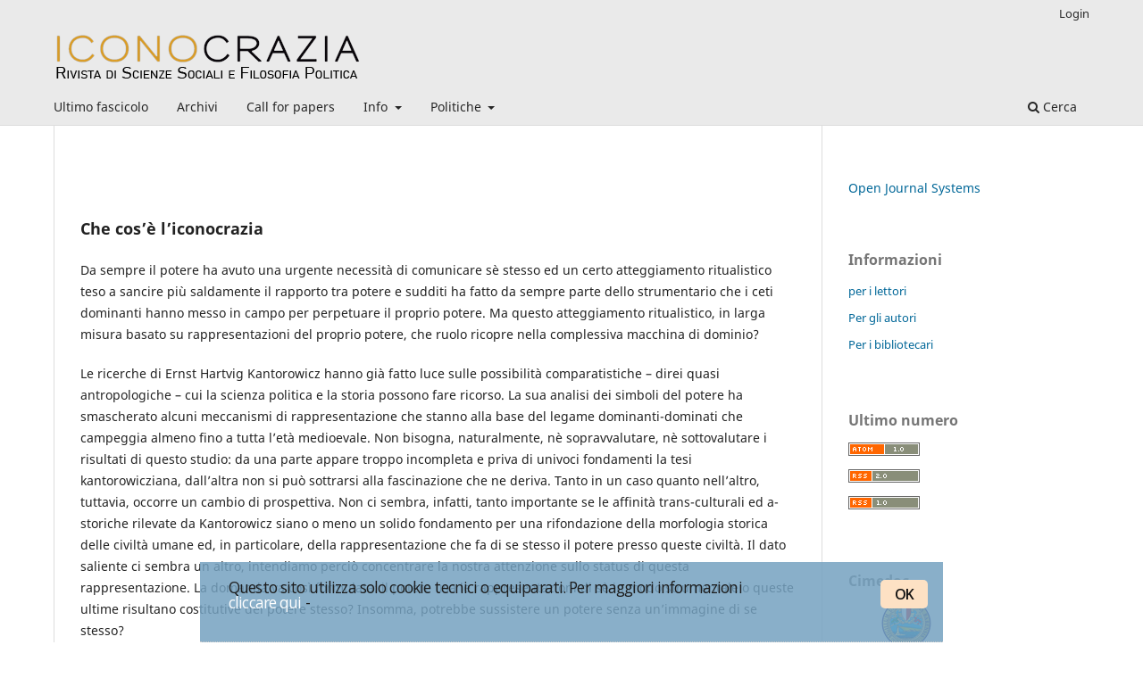

--- FILE ---
content_type: text/html; charset=utf-8
request_url: https://ojs.cimedoc.uniba.it/index.php/icon
body_size: 5946
content:
<!DOCTYPE html>
<html lang="it-IT" xml:lang="it-IT">
<head>
	<meta charset="utf-8">
	<meta name="viewport" content="width=device-width, initial-scale=1.0">
	<title>
		Iconocrazia
					</title>

	
<meta name="generator" content="Open Journal Systems 3.3.0.21" />
<link rel="alternate" type="application/atom+xml" href="https://ojs.cimedoc.uniba.it/index.php/icon/gateway/plugin/WebFeedGatewayPlugin/atom">
<link rel="alternate" type="application/rdf+xml" href="https://ojs.cimedoc.uniba.it/index.php/icon/gateway/plugin/WebFeedGatewayPlugin/rss">
<link rel="alternate" type="application/rss+xml" href="https://ojs.cimedoc.uniba.it/index.php/icon/gateway/plugin/WebFeedGatewayPlugin/rss2">
	<link rel="stylesheet" href="https://ojs.cimedoc.uniba.it/index.php/icon/$$$call$$$/page/page/css?name=stylesheet" type="text/css" /><link rel="stylesheet" href="https://ojs.cimedoc.uniba.it/index.php/icon/$$$call$$$/page/page/css?name=font" type="text/css" /><link rel="stylesheet" href="https://ojs.cimedoc.uniba.it/lib/pkp/styles/fontawesome/fontawesome.css?v=3.3.0.21" type="text/css" /><link rel="stylesheet" href="https://ojs.cimedoc.uniba.it/plugins/themes/OJSUniba/css/cookieconsent.css?v=3.3.0.21" type="text/css" /><link rel="stylesheet" href="https://ojs.cimedoc.uniba.it/plugins/themes/OJSUniba/css/uniba.css?v=3.3.0.21" type="text/css" />
</head>
<body class="pkp_page_index pkp_op_index has_site_logo" dir="ltr">

	<div class="pkp_structure_page">

				<header class="pkp_structure_head" id="headerNavigationContainer" role="banner">
						
 <nav class="cmp_skip_to_content" aria-label="Jump to content links">
	<a href="#pkp_content_main">Salta al contenuto principale</a>
	<a href="#siteNav">Salta al menu principale di navigazione</a>
										<a href="#homepageIssue">Vai all'ultima uscita</a>
				<a href="#pkp_content_footer">Salta al piè di pagina del sito</a>
</nav>

			<div class="pkp_head_wrapper">

				<div class="pkp_site_name_wrapper">
					<button class="pkp_site_nav_toggle">
						<span>Open Menu</span>
					</button>
											<h1 class="pkp_screen_reader">
															Iconocrazia
													</h1>
										<div class="pkp_site_name">
																<a href="						https://ojs.cimedoc.uniba.it/index.php/icon/index
					" class="is_img">
							<img src="https://ojs.cimedoc.uniba.it/public/journals/11/pageHeaderLogoImage_it_IT.png" width="346" height="60"  />
						</a>
										</div>
				</div>

				
				<nav class="pkp_site_nav_menu" aria-label="Navigazione sito">
					<a id="siteNav"></a>
					<div class="pkp_navigation_primary_row">
						<div class="pkp_navigation_primary_wrapper">
																				<ul id="navigationPrimary" class="pkp_navigation_primary pkp_nav_list">
								<li class="">
				<a href="https://ojs.cimedoc.uniba.it/index.php/icon/issue/current">
					Ultimo fascicolo
				</a>
							</li>
								<li class="">
				<a href="https://ojs.cimedoc.uniba.it/index.php/icon/issue/archive">
					Archivi
				</a>
							</li>
															<li class="">
				<a href="https://ojs.cimedoc.uniba.it/index.php/icon/callforpapers">
					Call for papers
				</a>
							</li>
								<li class="">
				<a href="https://ojs.cimedoc.uniba.it/index.php/icon/about">
					Info
				</a>
									<ul>
																					<li class="">
									<a href="https://ojs.cimedoc.uniba.it/index.php/icon/about">
										Sulla rivista
									</a>
								</li>
																												<li class="">
									<a href="https://ojs.cimedoc.uniba.it/index.php/icon/editore">
										Editore
									</a>
								</li>
																												<li class="">
									<a href="https://ojs.cimedoc.uniba.it/index.php/icon/about/submissions">
										Proposte
									</a>
								</li>
																												<li class="">
									<a href="https://ojs.cimedoc.uniba.it/index.php/icon/about/editorialTeam">
										Comitato Scientifico ed Editoriale
									</a>
								</li>
																												<li class="">
									<a href="https://ojs.cimedoc.uniba.it/index.php/icon/about/privacy">
										Dichiarazione sulla privacy
									</a>
								</li>
																												<li class="">
									<a href="https://ojs.cimedoc.uniba.it/index.php/icon/about/contact">
										Contatti
									</a>
								</li>
																		</ul>
							</li>
								<li class="">
				<a href="https://ojs.cimedoc.uniba.it/index.php/icon/politiche">
					Politiche
				</a>
									<ul>
																					<li class="">
									<a href="https://ojs.cimedoc.uniba.it/index.php/icon/politiche-delle-sezioni">
										Politiche delle sezioni
									</a>
								</li>
																		</ul>
							</li>
			</ul>

				

																						<div class="pkp_navigation_search_wrapper">
									<a href="https://ojs.cimedoc.uniba.it/index.php/icon/search" class="pkp_search pkp_search_desktop">
										<span class="fa fa-search" aria-hidden="true"></span>
										Cerca
									</a>
								</div>
													</div>
					</div>
					<div class="pkp_navigation_user_wrapper" id="navigationUserWrapper">
							<ul id="navigationUser" class="pkp_navigation_user pkp_nav_list">
															<li class="profile">
				<a href="https://ojs.cimedoc.uniba.it/index.php/icon/login">
					Login
				</a>
							</li>
										</ul>

					</div>
				</nav>
			</div><!-- .pkp_head_wrapper -->
		</header><!-- .pkp_structure_head -->

						<div class="pkp_structure_content has_sidebar">
			<div class="pkp_structure_main" role="main">
				<a id="pkp_content_main"></a>

<div class="page_index_journal">

	

	
		

				<div class="additional_content">
			<h2>Che cos’è l’iconocrazia</h2>

<p>Da sempre il potere ha avuto una urgente necessità di comunicare sè stesso ed un certo atteggiamento ritualistico teso a sancire più saldamente il rapporto tra potere e sudditi ha fatto da sempre parte dello strumentario che i ceti dominanti hanno messo in campo per perpetuare il proprio potere. Ma questo atteggiamento ritualistico, in larga misura basato su rappresentazioni del proprio potere, che ruolo ricopre nella complessiva macchina di dominio?</p>

<p>Le ricerche di Ernst Hartvig Kantorowicz hanno già fatto luce sulle possibilità comparatistiche – direi quasi antropologiche – cui la scienza politica e la storia possono fare ricorso. La sua analisi dei simboli del potere ha smascherato alcuni meccanismi di rappresentazione che stanno alla base del legame dominanti-dominati che campeggia almeno fino a tutta l’età medioevale. Non bisogna, naturalmente, nè sopravvalutare, nè sottovalutare i risultati di questo studio: da una parte appare troppo incompleta e priva di univoci fondamenti la tesi kantorowicziana, dall’altra non si può sottrarsi alla fascinazione che ne deriva. Tanto in un caso quanto nell’altro, tuttavia, occorre un cambio di prospettiva. Non ci sembra, infatti, tanto importante se le affinità trans-culturali ed a-storiche rilevate da Kantorowicz siano o meno un solido fondamento per una rifondazione della morfologia storica delle civiltà umane ed, in particolare, della rappresentazione che fa di se stesso il potere presso queste civiltà. Il dato saliente ci sembra un altro, intendiamo perciò concentrare la nostra attenzione sullo status di questa rappresentazione. La domanda va così formulata: il potere usa le rappresentazioni di sè in modo strumentale o queste ultime risultano costitutive del potere stesso? Insomma, potrebbe sussistere un potere senza un’immagine di se stesso?</p>
<p>
L’iconocrazia è un approccio che serve a chiarire questo assunto, cioè che senza la propria rappresentazione il potere non ha presa ed il rapporto tra servo e padrone non può esplicarsi efficacemente. Potremmo essere portati a pensare che questo sia un tratto caratteristico di una visione misteriosofica e carismatica del potere. In effetti, è proprio in quest’alveo, quello misterico e religioso del fondamento del dominio dell’uomo sull’uomo, che si producono le forme più compiute di rappresentazione politica, per lo meno nell’Occidente del mondo. Tutti i rituali scenotecnici e le procedure politiche e giuridiche trovano un fondamento nell’idea del “mistero dello stato”. Tuttavia, nel passaggio del potere dal ‘misterium‘ al ‘ministerium‘ non è poi cambiata di molto la necessità costitutiva della rappresentazione del potere. La forma dello stato moderno, o stato nazionale come lo si voglia definire, ha interamente mutuato la partita della ritualizzazione della propria immagine. Anzi, al contrario di quel che si potrebbe immaginare, la necessità che lo stato moderno ha di dare un contenuto razionalmente condiviso (consenso) alla propria forma politica lo induce a considerare ancor più costitutiva la questione della propria autocelebrazione rappresentativa. Questa tendenza a trasfigurare antichi rituali dislocandoli sul terreno delle nuove tipologie di legame politico si manifesta in questo torno di tempo in tutta la sua originaria chiarezza. E’ per questo motivo che un’indagine iconocratica sulla modernità e la sua forma politica non può che partire proprio dal momento in cui nascono in modo oramai compiuto gli stati nazionali europei, cioè i primi decenni del XVI secolo.</p>
<p>
Una indagine iconocratica, tuttavia, non è solo un’indagine teorica, cioè che utilizza esclusivamente strumenti teoretici di analisi. Parlare di rappresentazione del potere non vuol dire riferirsi solo ad una strategia politica sotterranea: non è solo il regno dei fini che va indagato, perchè così facendo, cioè trascurando il regno dei mezzi, si falsificherebbe l’idea di fondo, ovvero che questi ultimi siano indissolubilmente legati ai primi ed anzi essi ne risultino addirittura costitutivi. Indagare dunque la forma politica con un approccio iconocratico non significa astrarre alcuni contenuti dalle forme storiche in cui il potere si manifesta, bensì, al contrario, incorporare l’immagine astratta del potere in fonti documentali, storiche e perfino in manufatti (più o meno qualificati) senza dei quali non potrebbe esistere alcuna azione di manipolazione concreta del consenso. La metodologia iconocratica deve dunque essere necessariamente fenomenologica, nel senso che deve obbligatoriamente tener conto dell’apparato sensibile attraverso il quale si manifesta ciò che è irrappresentabile (cioè la relazione di potere), e deve altresì essere empirica, cioè volta ad una analisi ‘tecnica’ dei materiali di volta in volta focalizzati. Pertanto una seria indagine iconocratica, a motivo della propria complessità, non può che configurarsi come un’indagine interdisciplinare, in cui le scienze che studiano da più punti di vista gli oggetti interessati dall’indagine, permettano il manifestarsi dell’oggetto di studio attraverso la sua illustrazione da punti di vista differenti.</p>

 
<p>
<em>La rivista si avvarrà dell’apporto di studiosi internazionali delle varie discipline previste attraverso il metodo del peer-reviewing.</em></p>
		</div>
	
		
				<section class="current_issue">
			<a id="homepageIssue"></a>
			<h2>
				Ultimo numero
			</h2>
			<div class="current_issue_title">
				V. 1 N. 27 (2025): Questioni politiche e sociali tra locale e globale
			</div>
				<div class="obj_issue_toc">

		
		<div class="heading">

									<a class="cover" href="https://ojs.cimedoc.uniba.it/index.php/icon/issue/view/213">
								<img src="https://ojs.cimedoc.uniba.it/public/journals/11/cover_issue_213_it_IT.jpg" alt="					Visualizza V. 1 N. 27 (2025): Questioni politiche e sociali tra locale e globale
				">
			</a>
		
				
				
							<div class="published">
				<span class="label">
					Pubblicato:
				</span>
				<span class="value">
					2025-10-30
				</span>
			</div>
			</div>

		
		<div class="sections">
			<div class="section">
									<h3>
					Introduzione
				</h3>
						<ul class="cmp_article_list articles">
									<li>
						
	
<div class="obj_article_summary">
	
	<h4 class="title">
		<a id="article-2318" href="https://ojs.cimedoc.uniba.it/index.php/icon/article/view/2318">
			Dal margine al mondo. Figure del politico tra globale e locale
					</a>
	</h4>

				<div class="meta">
				<div class="authors">
			Giuseppe Cascione
		</div>
		
							<div class="pages">
				5-8
			</div>
		
		
	</div>
	
			<ul class="galleys_links">
																									<li>
																										
	
							

<a class="obj_galley_link pdf" href="https://ojs.cimedoc.uniba.it/index.php/icon/article/view/2318/2098" aria-labelledby=article-2318>

		
	Pdf

	</a>
				</li>
					</ul>
	
	
</div>
					</li>
							</ul>
				</div>
			<div class="section">
									<h3>
					Saggi
				</h3>
						<ul class="cmp_article_list articles">
									<li>
						
	
<div class="obj_article_summary">
	
	<h4 class="title">
		<a id="article-2319" href="https://ojs.cimedoc.uniba.it/index.php/icon/article/view/2319">
			La mafia tra Stato parallelo e mimetismo imprenditoriale, capitale sociale e strategie di legittimazione
					</a>
	</h4>

				<div class="meta">
				<div class="authors">
			Manola Mazzotta, Maria Lucia Tarantino 
		</div>
		
							<div class="pages">
				9-43
			</div>
		
		
	</div>
	
			<ul class="galleys_links">
																									<li>
																										
	
							

<a class="obj_galley_link pdf" href="https://ojs.cimedoc.uniba.it/index.php/icon/article/view/2319/2097" aria-labelledby=article-2319>

		
	Pdf

	</a>
				</li>
					</ul>
	
	
</div>
					</li>
									<li>
						
	
<div class="obj_article_summary">
	
	<h4 class="title">
		<a id="article-2320" href="https://ojs.cimedoc.uniba.it/index.php/icon/article/view/2320">
			L’Asia degli anni Cinquanta nelle “relazioni politiche” del presidente dell’IsMEO Giuseppe Tucci
					</a>
	</h4>

				<div class="meta">
				<div class="authors">
			Giuseppe Spagnulo 
		</div>
		
							<div class="pages">
				45-78
			</div>
		
		
	</div>
	
			<ul class="galleys_links">
																									<li>
																										
	
							

<a class="obj_galley_link pdf" href="https://ojs.cimedoc.uniba.it/index.php/icon/article/view/2320/2096" aria-labelledby=article-2320>

		
	Pdf

	</a>
				</li>
					</ul>
	
	
</div>
					</li>
									<li>
						
	
<div class="obj_article_summary">
	
	<h4 class="title">
		<a id="article-2321" href="https://ojs.cimedoc.uniba.it/index.php/icon/article/view/2321">
			Il contrasto alla povertà nel “contradictory welfare”: ethics of care per la nuova questione sociale
					</a>
	</h4>

				<div class="meta">
				<div class="authors">
			Valeria Quarto 
		</div>
		
							<div class="pages">
				79-98
			</div>
		
		
	</div>
	
			<ul class="galleys_links">
																									<li>
																										
	
							

<a class="obj_galley_link pdf" href="https://ojs.cimedoc.uniba.it/index.php/icon/article/view/2321/2095" aria-labelledby=article-2321>

		
	Pdf

	</a>
				</li>
					</ul>
	
	
</div>
					</li>
									<li>
						
	
<div class="obj_article_summary">
	
	<h4 class="title">
		<a id="article-2322" href="https://ojs.cimedoc.uniba.it/index.php/icon/article/view/2322">
			Territori e nuove forme di innovazione sociale. Verso un Social Impact Bond a Terni? 
					</a>
	</h4>

				<div class="meta">
				<div class="authors">
			Davide Emanuele Iannace , Giorgia Panico , Alessia Virga , Vassia Fragkaki 
		</div>
		
							<div class="pages">
				99-117
			</div>
		
		
	</div>
	
			<ul class="galleys_links">
																									<li>
																										
	
							

<a class="obj_galley_link pdf" href="https://ojs.cimedoc.uniba.it/index.php/icon/article/view/2322/2094" aria-labelledby=article-2322>

		
	Pdf

	</a>
				</li>
					</ul>
	
	
</div>
					</li>
									<li>
						
	
<div class="obj_article_summary">
	
	<h4 class="title">
		<a id="article-2323" href="https://ojs.cimedoc.uniba.it/index.php/icon/article/view/2323">
			Queer safer spaces. Una mappatura di comunità tra spazi, pratiche e soggettività a Lecce per una rete del desiderio e della cura
					</a>
	</h4>

				<div class="meta">
				<div class="authors">
			Gabriele Forte
		</div>
		
							<div class="pages">
				119-154
			</div>
		
		
	</div>
	
			<ul class="galleys_links">
																									<li>
																										
	
							

<a class="obj_galley_link pdf" href="https://ojs.cimedoc.uniba.it/index.php/icon/article/view/2323/2093" aria-labelledby=article-2323>

		
	Pdf

	</a>
				</li>
					</ul>
	
	
</div>
					</li>
									<li>
						
	
<div class="obj_article_summary">
	
	<h4 class="title">
		<a id="article-2324" href="https://ojs.cimedoc.uniba.it/index.php/icon/article/view/2324">
			Lo Stato-nazione moderno nei contesti postcoloniali: genealogie coloniali, logiche di potere ed epistemologie dominanti 
					</a>
	</h4>

				<div class="meta">
				<div class="authors">
			Elisa Foglio 
		</div>
		
							<div class="pages">
				155-173
			</div>
		
		
	</div>
	
			<ul class="galleys_links">
																									<li>
																										
	
							

<a class="obj_galley_link pdf" href="https://ojs.cimedoc.uniba.it/index.php/icon/article/view/2324/2092" aria-labelledby=article-2324>

		
	pdf

	</a>
				</li>
					</ul>
	
	
</div>
					</li>
							</ul>
				</div>
		</div><!-- .sections -->
</div>
			<a href="https://ojs.cimedoc.uniba.it/index.php/icon/issue/archive" class="read_more">
				Visualizza tutte le uscite
			</a>
		</section>
	

</div><!-- .page -->

	</div><!-- pkp_structure_main -->

									<div class="pkp_structure_sidebar left" role="complementary" aria-label="Barra a lato">
				<div class="pkp_block block_developed_by">
	<h2 class="pkp_screen_reader">
		Sviluppato a cura di
	</h2>

	<div class="content">
		<a href="http://pkp.sfu.ca/ojs/">
			Open Journal Systems
		</a>
	</div>
</div>
<div class="pkp_block block_information">
	<h2 class="title">Informazioni</h2>
	<div class="content">
		<ul>
							<li>
					<a href="https://ojs.cimedoc.uniba.it/index.php/icon/information/readers">
						per i lettori
					</a>
				</li>
										<li>
					<a href="https://ojs.cimedoc.uniba.it/index.php/icon/information/authors">
						Per gli autori
					</a>
				</li>
										<li>
					<a href="https://ojs.cimedoc.uniba.it/index.php/icon/information/librarians">
						Per i bibliotecari
					</a>
				</li>
					</ul>
	</div>
</div>
<div class="pkp_block block_web_feed">
	<h2 class="title">Ultimo numero</h2>
	<div class="content">
		<ul>
			<li>
				<a href="https://ojs.cimedoc.uniba.it/index.php/icon/gateway/plugin/WebFeedGatewayPlugin/atom">
					<img src="https://ojs.cimedoc.uniba.it/lib/pkp/templates/images/atom.svg" alt="Lodo Atom">
				</a>
			</li>
			<li>
				<a href="https://ojs.cimedoc.uniba.it/index.php/icon/gateway/plugin/WebFeedGatewayPlugin/rss2">
					<img src="https://ojs.cimedoc.uniba.it/lib/pkp/templates/images/rss20_logo.svg" alt="Logo RSS2">
				</a>
			</li>
			<li>
				<a href="https://ojs.cimedoc.uniba.it/index.php/icon/gateway/plugin/WebFeedGatewayPlugin/rss">
					<img src="https://ojs.cimedoc.uniba.it/lib/pkp/templates/images/rss10_logo.svg" alt="Logo RSS1">
				</a>
			</li>
		</ul>
	</div>
</div>
<div class="pkp_block block_custom" id="customblock-cimedoc">
	<h2 class="title">Cimedoc</h2>
	<div class="content">
		<div class="content">
<p><a href="http://www.uniba.it" target="_blank" rel="noopener"><img src="https://ojs.uniba.it/public/site/images/bonger/logo_UNIBA_trasp_blocco_ojs3.png" alt=""></a></p>
<p>Rivista ospitata sulla piattaforma</p>
<p><a title="Open Journal System" href="http://pkp.sfu.ca/ojs/" target="_blank" rel="noopener">OJS</a>&nbsp;del&nbsp;<a href="https://www.uniba.it/it/bibliotechecentri/sistema-bibliotecario" target="_blank" rel="noopener">SIBA</a></p>
</div>
	</div>
</div>

			</div><!-- pkp_sidebar.left -->
			</div><!-- pkp_structure_content -->

<div class="pkp_structure_footer_wrapper" role="contentinfo">
	<a id="pkp_content_footer"></a>

	<div class="pkp_structure_footer">

					<div class="pkp_footer_content">
				<p><strong><img src="https://ojs.uniba.it/public/site/images/bonger/logo-uniba-nero--trasparente-948c94e1aaf3f3aff749f4246c83ca75.png" alt="" width="224" height="87" /></strong></p>
<p><strong>Iconocrazia</strong><br /><em>Rivista di Scienze Sociali e Filosofia Politica</em></p>
<p>ISSN 2240-760X</p>
			</div>
		
		<div class="pkp_brand_footer" role="complementary">
			<a href="https://ojs.cimedoc.uniba.it/index.php/icon/about/aboutThisPublishingSystem">
				<img alt="Informazioni aggiuntive su questo sistema di e-publishing, sulla piattaforma e sul workflow curato da OJS/PKP." src="https://ojs.cimedoc.uniba.it/templates/images/ojs_brand.png">
			</a>
		</div>
	</div>
</div><!-- pkp_structure_footer_wrapper -->

</div><!-- pkp_structure_page -->

<script src="https://ojs.cimedoc.uniba.it/lib/pkp/lib/vendor/components/jquery/jquery.min.js?v=3.3.0.21" type="text/javascript"></script><script src="https://ojs.cimedoc.uniba.it/lib/pkp/lib/vendor/components/jqueryui/jquery-ui.min.js?v=3.3.0.21" type="text/javascript"></script><script src="https://ojs.cimedoc.uniba.it/plugins/themes/default/js/lib/popper/popper.js?v=3.3.0.21" type="text/javascript"></script><script src="https://ojs.cimedoc.uniba.it/plugins/themes/default/js/lib/bootstrap/util.js?v=3.3.0.21" type="text/javascript"></script><script src="https://ojs.cimedoc.uniba.it/plugins/themes/default/js/lib/bootstrap/dropdown.js?v=3.3.0.21" type="text/javascript"></script><script src="https://ojs.cimedoc.uniba.it/plugins/themes/default/js/main.js?v=3.3.0.21" type="text/javascript"></script><script src="https://ojs.cimedoc.uniba.it/plugins/themes/OJSUniba/js/cookieconsent.js?v=3.3.0.21" type="text/javascript"></script><script src="https://ojs.cimedoc.uniba.it/plugins/themes/OJSUniba/js/popupcookieinit.js?v=3.3.0.21" type="text/javascript"></script>


</body>
</html>
